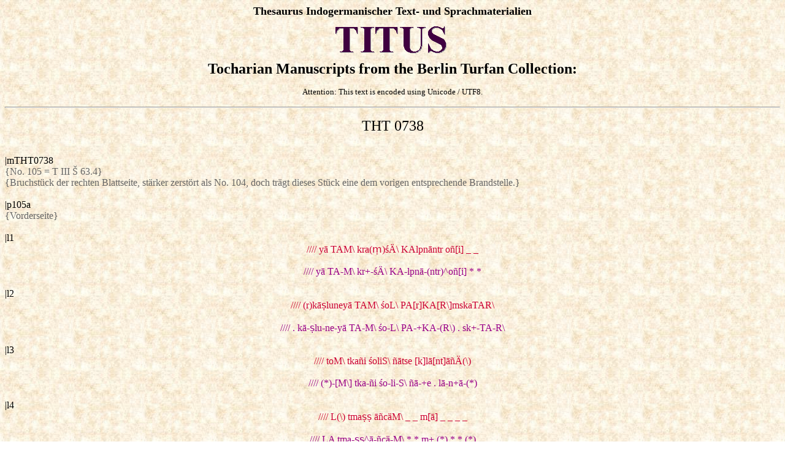

--- FILE ---
content_type: text/html
request_url: https://titus.fkidg1.uni-frankfurt.de/texte/tocharic/tht/07/0738.htm
body_size: 3818
content:
<HTML>
<HEAD>
<META HTTP-EQUIV="Content-Type" CONTENT="text/html; charset=UTF-8">
<META NAME="Author" CONTENT="Jost Gippert">
<META NAME="Description" CONTENT=TOCHA.HTM">
<META NAME="KeyWords" CONTENT="TITUS Unicode indoeuropeo Indoeuropean Indogermanistik Comparative Linguistics Tocharisch tocharian silk road Turfan">
<TITLE>0738.HTM</TITLE>
</HEAD>
<script LANGUAGE="JavaScript">
<!--
	function mm(mx) {
	mx = mx + '@';
	mx = 'lto:' + mx;
	mx = 'mai' + mx;
	mx = mx + 'em.uni-frankfurt.de';
	location.href = mx;
	}
// -->
</script>

<BODY>
<BODY TEXT="#000000" BGCOLOR="#FFFFFF" LINK="#FF0000" VLINK="#551A8B" ALINK="#FF0000" BACKGROUND="/pergamino.jpg" FONT="#000000">
<FONT FACE="TITUS Bitstream Unicode">
<CENTER><P><B><FONT SIZE=+1>Thesaurus Indogermanischer Text- und Sprachmaterialien</FONT></B>
<BR><IMG SRC="../../../../logotit1.gif" ALT="TITUS" HEIGHT=70 WIDTH=200>
<BR><B><FONT SIZE=+2>Tocharian Manuscripts from the Berlin Turfan Collection:</FONT></B>
<BR><P><FONT SIZE=-1>Attention: This text is encoded using Unicode / UTF8.</FONT></P></CENTER><HR>
<P ALIGN=CENTER><FONT SIZE=+2>THT 0738</FONT><BR><br></P>
<A NAME="THT0738">|mTHT0738</A><BR>
<FONT COLOR="#666666">{No. 105 = T III Š 63.4}</FONT><BR>
<FONT COLOR="#666666">{Bruchstück der rechten Blattseite, stärker zerstört als No. 104, doch trägt dieses Stück eine dem vorigen entsprechende Brandstelle.}</FONT><BR>

<BR>
|p105a<BR>
<FONT COLOR="#666666">{Vorderseite}</FONT><BR>

<BR>
|l1<CENTER><FONT COLOR="#CC0033">//// yā TAM\ kra(ṃ)śÄ\ KAlpnāntr oñ[i] _ _</FONT></CENTER><BR>
<CENTER><FONT COLOR="#990088">//// yā TA-M\ kr+-śÄ\ KA-lpnā-(ntr)^oñ[i] * *</FONT><BR></CENTER>
<BR>
|l2<CENTER><FONT COLOR="#CC0033">//// (r)kāṣluneyā TAM\ śoL\ PA[r]KA[R\]mskaTAR\</FONT></CENTER><BR>
<CENTER><FONT COLOR="#990088">//// . kā-ṣlu-ne-yā TA-M\ śo-L\ PA-+KA-(R\) . sk+-TA-R\</FONT><BR></CENTER>
<BR>
|l3<CENTER><FONT COLOR="#CC0033">//// toM\ tkañi śoliS\ ñātse [k]lā[nt]āñÄ(\)</FONT></CENTER><BR>
<CENTER><FONT COLOR="#990088">//// (*)-[M\] tka-ñi śo-li-S\ ñā-+e . lā-n+ā-(*)</FONT><BR></CENTER>
<BR>
|l4<CENTER><FONT COLOR="#CC0033">//// L(\) tmaṣṣ āñcäM\ _ _ m[ā] _ _ _ _</FONT></CENTER><BR>
<CENTER><FONT COLOR="#990088">//// LA tma-ṣṣ^ā-ñcä-M\ * * m+ (*) * * (*)</FONT><BR></CENTER>
<BR>
|l5<CENTER><FONT COLOR="#CC0033">//// P. [ṢAK\] śoL\ _ _ _ _ _ _</FONT></CENTER><BR>
<CENTER><FONT COLOR="#990088">//// (*) (*) (*) (*) * * * * * *</FONT><BR></CENTER>
<BR>
|l6 (nicht erhalten)<BR>

|p105b<BR>
<FONT COLOR="#666666">{Rückseite}</FONT><BR>

<BR>
|l1 (nicht erhalten)<BR>

|l2<CENTER><FONT COLOR="#CC0033">//// [P]KAnT\ penu _ _ _ _ _ _ _</FONT></CENTER><BR>
<CENTER><FONT COLOR="#990088">////(*) . KA-nT\ pe-nu * * * * * * *</FONT><BR></CENTER>
<BR>
|l3<CENTER><FONT COLOR="#CC0033">//// l. paryānaṃ pākRA tkanā pe _ _ _ _</FONT></CENTER><BR>
<CENTER><FONT COLOR="#990088">//// l+ pa-ryā-naṃ . ā-kRA tka-nā pe * * * *</FONT><BR></CENTER>
<BR>
|l4<CENTER><FONT COLOR="#CC0033">//// wraske kāTAṅkāṢAṃ śoL\ NKAṢ\ kupre</FONT></CENTER><BR>
<CENTER><FONT COLOR="#990088">//// wra-ske kā-TA-ṅkā-ṢAṃ śo-L\ NKA-Ṣ\ ku-pre</FONT><BR></CENTER>
<BR>
|l5<CENTER><FONT COLOR="#CC0033">//// kaśśi yokañi yśalmass ontaṃ śoL\ [k.]</FONT></CENTER><BR>
<CENTER><FONT COLOR="#990088">//// ka-śśi yo-ka-ñi yśa-lma-s+^o-+taṃ śo-L\ (*)</FONT><BR></CENTER>
<BR>
|l6<CENTER><FONT COLOR="#CC0033">//// [ś]oL\ sāKAssi kapśañi mā śkaṃ _ _</FONT></CENTER><BR>
<CENTER><FONT COLOR="#990088">//// . o-L\ sā-KA-ssi ka-pśa-ñi mā ś+a(ṃ)</FONT><BR></CENTER>
<BR>


<HR><BR>Copyright <A HREF="javascript:mm('gippert')">Jost Gippert</A>
Frankfurt a/M 1999-2007. No parts of this document may be republished in any form
without prior permission by the copyright holder.</BODY>
</HTML>
